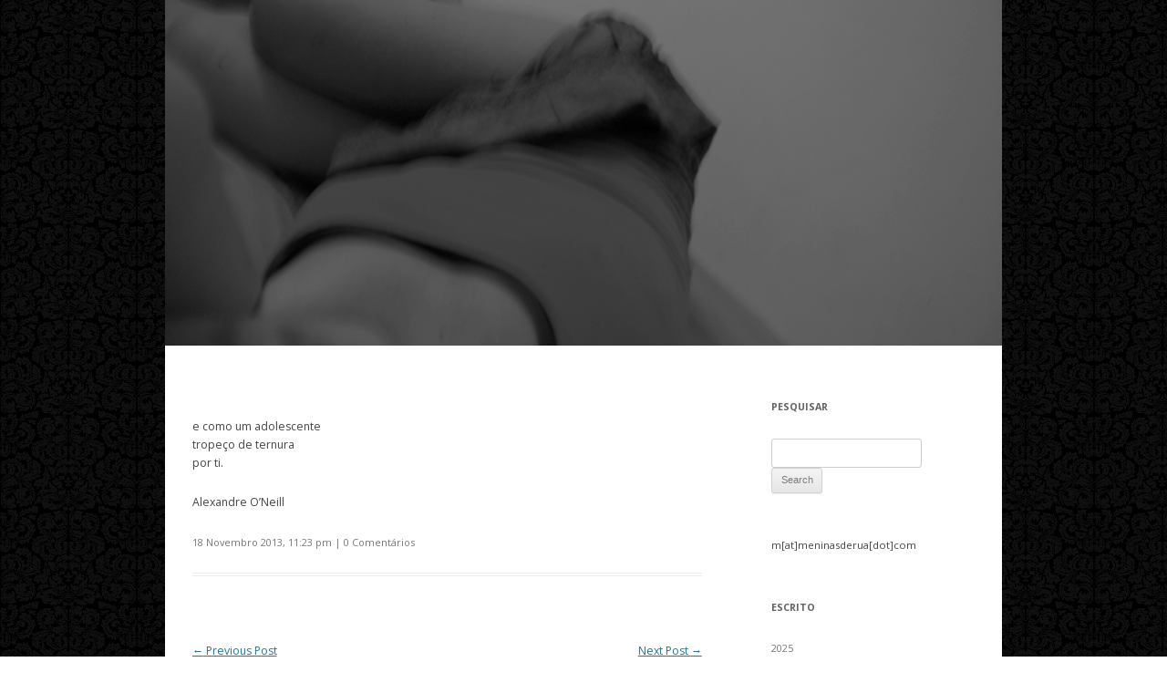

--- FILE ---
content_type: text/html; charset=UTF-8
request_url: http://www.meninasderua.com/?p=1475
body_size: 7207
content:
<!DOCTYPE html>
<!--[if IE 7 | IE 8]>
<html class="ie" dir="ltr" lang="en-US">
<![endif]-->
<!--[if !(IE 7) | !(IE 8)  ]><!-->
<html dir="ltr" lang="en-US">
<!--<![endif]-->
<head>
<meta charset="UTF-8" />
<meta name="viewport" content="width=device-width" />
<title>meninasderua</title>
<link rel="profile" href="http://gmpg.org/xfn/11" />
<link rel="pingback" href="http://www.meninasderua.com/xmlrpc.php" />
<!--[if lt IE 9]>
<script src="http://www.meninasderua.com/wp-content/themes/twentytwelve/js/html5.js" type="text/javascript"></script>
<![endif]-->
<link rel="alternate" type="application/rss+xml" title="meninasderua &raquo; Feed" href="http://www.meninasderua.com/?feed=rss2" />
<link rel="alternate" type="application/rss+xml" title="meninasderua &raquo; Comments Feed" href="http://www.meninasderua.com/?feed=comments-rss2" />
<link rel="alternate" type="application/rss+xml" title="meninasderua &raquo;  Comments Feed" href="http://www.meninasderua.com/?feed=rss2&#038;p=1475" />
<link rel='stylesheet' id='style_main-css'  href='http://www.meninasderua.com/wp-content/plugins/wp-gif-player/style.css?ver=1458136320' type='text/css' media='all' />
<link rel='stylesheet' id='twentytwelve-fonts-css'  href='http://fonts.googleapis.com/css?family=Open+Sans:400italic,700italic,400,700&#038;subset=latin,latin-ext' type='text/css' media='all' />
<link rel='stylesheet' id='twentytwelve-style-css'  href='http://www.meninasderua.com/wp-content/themes/twentytwelve/style.css?ver=3.4.2' type='text/css' media='all' />
<link rel='stylesheet' id='jquery.lightbox.min.css-css'  href='http://www.meninasderua.com/wp-content/plugins/wp-jquery-lightbox/styles/lightbox.min.css?ver=1.3.4' type='text/css' media='all' />
<script type='text/javascript' src='http://www.meninasderua.com/wp-includes/js/jquery/jquery.js?ver=1.7.2'></script>
<script type='text/javascript' src='http://www.meninasderua.com/wp-content/plugins/roses-like-this/likesScript.js?ver=3.4.2'></script>
<script type='text/javascript' src='http://www.meninasderua.com/wp-includes/js/comment-reply.js?ver=3.4.2'></script>
<link rel="EditURI" type="application/rsd+xml" title="RSD" href="http://www.meninasderua.com/xmlrpc.php?rsd" />
<link rel="wlwmanifest" type="application/wlwmanifest+xml" href="http://www.meninasderua.com/wp-includes/wlwmanifest.xml" /> 
<link rel='prev' title='Previous Post' href='http://www.meninasderua.com/?p=1473' />
<link rel='next' title='Next Post' href='http://www.meninasderua.com/?p=1477' />
<meta name="generator" content="WordPress 3.4.2" />
<link rel='canonical' href='http://www.meninasderua.com/?p=1475' />
<style type='text/css'></style>

<!-- Jetpack Open Graph Tags -->
<meta property="og:type" content="article" />
<meta property="og:title" content=" " />
<meta property="og:url" content="http://www.meninasderua.com/?p=1475" />
<meta property="og:description" content="e como um adolescente tropeço de ternura por ti. Alexandre O&#039;Neill" />
<meta property="og:site_name" content="meninasderua" />
<script type="text/javascript">
//<![CDATA[
	var screen_res = ""; 
	function writeCookie(name,value,hours) {
		var the_cookie = name+"="+escape(value)+"; expires=";
		var expires = "";
		hours=hours+0; //convert to number
		if (hours > 0) { //0==expires on browser close
			var cdate = new Date();
			cdate.setTime(cdate.getTime()+(hours*60*60*1000));
			expires = expires+cdate.toGMTString();
		} 
		document.cookie = the_cookie+expires+"; path=/; domain=";
	}
	screen_res = screen.width+" x "+screen.height;
	if (screen_res==" x ") screen_res = window.screen.width+" x "+window.screen.height;
	if (screen_res==" x ") screen_res = screen.availWidth+" x "+screen.availHeight;
	if (screen_res!=" x ") { 
		writeCookie("wassup_screen_res",screen_res,"48"); //keep 2 days
	} else {
		screen_res = "";
	}
//]]>
</script>
<style type="text/css" id="custom-background-css">
body.custom-background { background-color: #ffffff; background-image: url('http://b.meninasderua.com/wp-content/uploads/2012/10/bg1.gif'); background-repeat: repeat; background-position: top left; background-attachment: fixed; }
</style>

<!-- Global site tag (gtag.js) - Google Analytics -->
<script async src="https://www.googletagmanager.com/gtag/js?id=UA-113804396-1"></script>
<script>
  window.dataLayer = window.dataLayer || [];
  function gtag(){dataLayer.push(arguments);}
  gtag('js', new Date());

  gtag('config', 'UA-113804396-1');
</script>

</head>

<body class="single single-post postid-1475 single-format-standard custom-background custom-background-white custom-font-enabled single-author">
<div id="page" class="hfeed site">
	<header id="masthead" class="site-header" role="banner">
		<hgroup>
			<h1 class="site-title"><a href="http://www.meninasderua.com/" title="meninasderua" rel="home">meninasderua</a></h1>
			<h2 class="site-description"></h2>
		</hgroup>

		<nav id="site-navigation" class="main-navigation" role="navigation">
			<h3 class="menu-toggle">Menu</h3>
			<div class="skip-link assistive-text"><a href="#content" title="Skip to content">Skip to content</a></div>
			<div class="nav-menu"><ul><li ><a href="http://www.meninasderua.com/" title="Home">Home</a></li></ul></div>
		</nav><!-- #site-navigation -->

					<a href="http://www.meninasderua.com/"><img src="http://b.meninasderua.com/wp-content/uploads/2012/10/3.jpg" class="header-image" width="940" height="388" alt="" /></a>
			</header><!-- #masthead -->

	<div id="main" class="wrapper">
	<div id="primary" class="site-content">
		<div id="content" role="main">

			
				
	<article id="post-1475" class="post-1475 post type-post status-publish format-standard hentry category-escrito">
				<header class="entry-header">
									<h1 class="entry-title"></h1>
			
			<!--<a href="http://www.meninasderua.com/?p=1475" title="11:23 pm" rel="bookmark"><time class="entry-date" datetime="2013-11-18T23:23:43+00:00" pubdate>18 Novembro, 2013</time></a>-->

			

						
		</header><!-- .entry-header -->

		
		<div class="entry-content">
			<p>e como um adolescente<br />
tropeço de ternura<br />
por ti.</p>
<p>Alexandre O&#8217;Neill</p>
					</div><!-- .entry-content -->
		

		<footer class="entry-meta">
			
				<a href="http://www.meninasderua.com/?p=1475" title="Permalink to " rel="bookmark" class="entry-date">18 Novembro 2013, 11:23 pm</a>  					| <a href="http://www.meninasderua.com/?p=1475#respond" title="Comment on "><span class="leave-reply">0 Comentários</span></a>				<!-- .comments-link -->
			 
		</footer><!-- .entry-meta -->
	</article><!-- #post -->
				<nav class="nav-single">
					<h3 class="assistive-text">Post navigation</h3>
					<span class="nav-previous"><a href="http://www.meninasderua.com/?p=1473" rel="prev"><span class="meta-nav">&larr;</span> Previous Post</a></span>
					<span class="nav-next"><a href="http://www.meninasderua.com/?p=1477" rel="next">Next Post <span class="meta-nav">&rarr;</span></a></span>
				</nav><!-- .nav-single -->

				
<div id="comments" class="comments-area">

	
	
									<div id="respond">
				<h3 id="reply-title">Leave a Reply <small><a rel="nofollow" id="cancel-comment-reply-link" href="/?p=1475#respond" style="display:none;">Cancel reply</a></small></h3>
									<form action="http://www.meninasderua.com/wp-comments-post.php" method="post" id="commentform">
																			<p class="comment-notes">Your email address will not be published. Required fields are marked <span class="required">*</span></p>							<p class="comment-form-author"><label for="author">Name</label> <span class="required">*</span><input id="author" name="author" type="text" value="" size="30" aria-required='true' /></p>
<p class="comment-form-email"><label for="email">Email</label> <span class="required">*</span><input id="email" name="email" type="text" value="" size="30" aria-required='true' /></p>
<p class="comment-form-url"><label for="url">Website</label><input id="url" name="url" type="text" value="" size="30" /></p>
												<p class="comment-form-comment"><label for="comment">Comment</label><textarea id="comment" name="comment" cols="45" rows="8" aria-required="true"></textarea></p>						<p class="form-allowed-tags">You may use these <abbr title="HyperText Markup Language">HTML</abbr> tags and attributes:  <code>&lt;a href=&quot;&quot; title=&quot;&quot;&gt; &lt;abbr title=&quot;&quot;&gt; &lt;acronym title=&quot;&quot;&gt; &lt;b&gt; &lt;blockquote cite=&quot;&quot;&gt; &lt;cite&gt; &lt;code&gt; &lt;del datetime=&quot;&quot;&gt; &lt;em&gt; &lt;i&gt; &lt;q cite=&quot;&quot;&gt; &lt;strike&gt; &lt;strong&gt; </code></p>						<p class="form-submit">
							<input name="submit" type="submit" id="submit" value="Post Comment" />
							<input type='hidden' name='comment_post_ID' value='1475' id='comment_post_ID' />
<input type='hidden' name='comment_parent' id='comment_parent' value='0' />
						</p>
						<p style="display: none;"><input type="hidden" id="akismet_comment_nonce" name="akismet_comment_nonce" value="23113f9520" /></p>					</form>
							</div><!-- #respond -->
						
</div><!-- #comments .comments-area -->
			
		</div><!-- #content -->
	</div><!-- #primary -->


			<div id="secondary" class="widget-area" role="complementary">
			<aside id="search-2" class="widget widget_search"><h3 class="widget-title">pesquisar</h3><form role="search" method="get" id="searchform" action="http://www.meninasderua.com/" >
	<div><label class="screen-reader-text" for="s">Search for:</label>
	<input type="text" value="" name="s" id="s" />
	<input type="submit" id="searchsubmit" value="Search" />
	</div>
	</form></aside><aside id="text-2" class="widget widget_text">			<div class="textwidget">m[at]meninasderua[dot]com</div>
		</aside><aside id="collapsarch-2" class="widget widget_collapsarch"><h3 class="widget-title">escrito</h3><ul id='widget-collapsarch-2-top' class='collapsing archives list'>
  <li class='collapsing archives expand'><span title='click to expand' class='collapsing archives expand'><span class='sym'></span><a href='http://www.meninasderua.com/?m=2025'>2025 </a>
</span>    <div style='display:none' id='collapsArch-2025:2'>
    <ul>
      <li class='collapsing archives '><a href='http://www.meninasderua.com/?m=202502' title='Fevereiro'>Fevereiro </a>
      </li> <!-- close month --> 
  </ul>
     </div>
  </li> <!-- end year -->
  <li class='collapsing archives expand'><span title='click to expand' class='collapsing archives expand'><span class='sym'></span><a href='http://www.meninasderua.com/?m=2024'>2024 </a>
</span>    <div style='display:none' id='collapsArch-2024:2'>
    <ul>
      <li class='collapsing archives '><a href='http://www.meninasderua.com/?m=202407' title='Julho'>Julho </a>
      </li> <!-- close month --> 
  </ul>
     </div>
  </li> <!-- end year -->
  <li class='collapsing archives expand'><span title='click to expand' class='collapsing archives expand'><span class='sym'></span><a href='http://www.meninasderua.com/?m=2023'>2023 </a>
</span>    <div style='display:none' id='collapsArch-2023:2'>
    <ul>
      <li class='collapsing archives '><a href='http://www.meninasderua.com/?m=202303' title='Mar&ccedil;o'>Mar&ccedil;o </a>
      </li> <!-- close month --> 
  </ul>
     </div>
  </li> <!-- end year -->
  <li class='collapsing archives expand'><span title='click to expand' class='collapsing archives expand'><span class='sym'></span><a href='http://www.meninasderua.com/?m=2022'>2022 </a>
</span>    <div style='display:none' id='collapsArch-2022:2'>
    <ul>
      <li class='collapsing archives '><a href='http://www.meninasderua.com/?m=202212' title='Dezembro'>Dezembro </a>
      </li> <!-- close month --> 
      <li class='collapsing archives '><a href='http://www.meninasderua.com/?m=202208' title='Agosto'>Agosto </a>
      </li> <!-- close month --> 
      <li class='collapsing archives '><a href='http://www.meninasderua.com/?m=202201' title='Janeiro'>Janeiro </a>
      </li> <!-- close month --> 
  </ul>
     </div>
  </li> <!-- end year -->
  <li class='collapsing archives expand'><span title='click to expand' class='collapsing archives expand'><span class='sym'></span><a href='http://www.meninasderua.com/?m=2021'>2021 </a>
</span>    <div style='display:none' id='collapsArch-2021:2'>
    <ul>
      <li class='collapsing archives '><a href='http://www.meninasderua.com/?m=202110' title='Outubro'>Outubro </a>
      </li> <!-- close month --> 
      <li class='collapsing archives '><a href='http://www.meninasderua.com/?m=202108' title='Agosto'>Agosto </a>
      </li> <!-- close month --> 
      <li class='collapsing archives '><a href='http://www.meninasderua.com/?m=202104' title='Abril'>Abril </a>
      </li> <!-- close month --> 
      <li class='collapsing archives '><a href='http://www.meninasderua.com/?m=202103' title='Mar&ccedil;o'>Mar&ccedil;o </a>
      </li> <!-- close month --> 
      <li class='collapsing archives '><a href='http://www.meninasderua.com/?m=202102' title='Fevereiro'>Fevereiro </a>
      </li> <!-- close month --> 
  </ul>
     </div>
  </li> <!-- end year -->
  <li class='collapsing archives expand'><span title='click to expand' class='collapsing archives expand'><span class='sym'></span><a href='http://www.meninasderua.com/?m=2020'>2020 </a>
</span>    <div style='display:none' id='collapsArch-2020:2'>
    <ul>
      <li class='collapsing archives '><a href='http://www.meninasderua.com/?m=202011' title='Novembro'>Novembro </a>
      </li> <!-- close month --> 
      <li class='collapsing archives '><a href='http://www.meninasderua.com/?m=202010' title='Outubro'>Outubro </a>
      </li> <!-- close month --> 
      <li class='collapsing archives '><a href='http://www.meninasderua.com/?m=202008' title='Agosto'>Agosto </a>
      </li> <!-- close month --> 
      <li class='collapsing archives '><a href='http://www.meninasderua.com/?m=202007' title='Julho'>Julho </a>
      </li> <!-- close month --> 
      <li class='collapsing archives '><a href='http://www.meninasderua.com/?m=202005' title='Maio'>Maio </a>
      </li> <!-- close month --> 
      <li class='collapsing archives '><a href='http://www.meninasderua.com/?m=202004' title='Abril'>Abril </a>
      </li> <!-- close month --> 
      <li class='collapsing archives '><a href='http://www.meninasderua.com/?m=202003' title='Mar&ccedil;o'>Mar&ccedil;o </a>
      </li> <!-- close month --> 
      <li class='collapsing archives '><a href='http://www.meninasderua.com/?m=202001' title='Janeiro'>Janeiro </a>
      </li> <!-- close month --> 
  </ul>
     </div>
  </li> <!-- end year -->
  <li class='collapsing archives expand'><span title='click to expand' class='collapsing archives expand'><span class='sym'></span><a href='http://www.meninasderua.com/?m=2019'>2019 </a>
</span>    <div style='display:none' id='collapsArch-2019:2'>
    <ul>
      <li class='collapsing archives '><a href='http://www.meninasderua.com/?m=201909' title='Setembro'>Setembro </a>
      </li> <!-- close month --> 
      <li class='collapsing archives '><a href='http://www.meninasderua.com/?m=201908' title='Agosto'>Agosto </a>
      </li> <!-- close month --> 
      <li class='collapsing archives '><a href='http://www.meninasderua.com/?m=201904' title='Abril'>Abril </a>
      </li> <!-- close month --> 
      <li class='collapsing archives '><a href='http://www.meninasderua.com/?m=201903' title='Mar&ccedil;o'>Mar&ccedil;o </a>
      </li> <!-- close month --> 
      <li class='collapsing archives '><a href='http://www.meninasderua.com/?m=201901' title='Janeiro'>Janeiro </a>
      </li> <!-- close month --> 
  </ul>
     </div>
  </li> <!-- end year -->
  <li class='collapsing archives expand'><span title='click to expand' class='collapsing archives expand'><span class='sym'></span><a href='http://www.meninasderua.com/?m=2018'>2018 </a>
</span>    <div style='display:none' id='collapsArch-2018:2'>
    <ul>
      <li class='collapsing archives '><a href='http://www.meninasderua.com/?m=201812' title='Dezembro'>Dezembro </a>
      </li> <!-- close month --> 
      <li class='collapsing archives '><a href='http://www.meninasderua.com/?m=201811' title='Novembro'>Novembro </a>
      </li> <!-- close month --> 
      <li class='collapsing archives '><a href='http://www.meninasderua.com/?m=201809' title='Setembro'>Setembro </a>
      </li> <!-- close month --> 
      <li class='collapsing archives '><a href='http://www.meninasderua.com/?m=201808' title='Agosto'>Agosto </a>
      </li> <!-- close month --> 
      <li class='collapsing archives '><a href='http://www.meninasderua.com/?m=201807' title='Julho'>Julho </a>
      </li> <!-- close month --> 
      <li class='collapsing archives '><a href='http://www.meninasderua.com/?m=201805' title='Maio'>Maio </a>
      </li> <!-- close month --> 
      <li class='collapsing archives '><a href='http://www.meninasderua.com/?m=201804' title='Abril'>Abril </a>
      </li> <!-- close month --> 
      <li class='collapsing archives '><a href='http://www.meninasderua.com/?m=201803' title='Mar&ccedil;o'>Mar&ccedil;o </a>
      </li> <!-- close month --> 
      <li class='collapsing archives '><a href='http://www.meninasderua.com/?m=201802' title='Fevereiro'>Fevereiro </a>
      </li> <!-- close month --> 
      <li class='collapsing archives '><a href='http://www.meninasderua.com/?m=201801' title='Janeiro'>Janeiro </a>
      </li> <!-- close month --> 
  </ul>
     </div>
  </li> <!-- end year -->
  <li class='collapsing archives expand'><span title='click to expand' class='collapsing archives expand'><span class='sym'></span><a href='http://www.meninasderua.com/?m=2017'>2017 </a>
</span>    <div style='display:none' id='collapsArch-2017:2'>
    <ul>
      <li class='collapsing archives '><a href='http://www.meninasderua.com/?m=201712' title='Dezembro'>Dezembro </a>
      </li> <!-- close month --> 
      <li class='collapsing archives '><a href='http://www.meninasderua.com/?m=201711' title='Novembro'>Novembro </a>
      </li> <!-- close month --> 
      <li class='collapsing archives '><a href='http://www.meninasderua.com/?m=201710' title='Outubro'>Outubro </a>
      </li> <!-- close month --> 
      <li class='collapsing archives '><a href='http://www.meninasderua.com/?m=201709' title='Setembro'>Setembro </a>
      </li> <!-- close month --> 
      <li class='collapsing archives '><a href='http://www.meninasderua.com/?m=201708' title='Agosto'>Agosto </a>
      </li> <!-- close month --> 
      <li class='collapsing archives '><a href='http://www.meninasderua.com/?m=201707' title='Julho'>Julho </a>
      </li> <!-- close month --> 
      <li class='collapsing archives '><a href='http://www.meninasderua.com/?m=201705' title='Maio'>Maio </a>
      </li> <!-- close month --> 
      <li class='collapsing archives '><a href='http://www.meninasderua.com/?m=201704' title='Abril'>Abril </a>
      </li> <!-- close month --> 
      <li class='collapsing archives '><a href='http://www.meninasderua.com/?m=201703' title='Mar&ccedil;o'>Mar&ccedil;o </a>
      </li> <!-- close month --> 
      <li class='collapsing archives '><a href='http://www.meninasderua.com/?m=201701' title='Janeiro'>Janeiro </a>
      </li> <!-- close month --> 
  </ul>
     </div>
  </li> <!-- end year -->
  <li class='collapsing archives expand'><span title='click to expand' class='collapsing archives expand'><span class='sym'></span><a href='http://www.meninasderua.com/?m=2016'>2016 </a>
</span>    <div style='display:none' id='collapsArch-2016:2'>
    <ul>
      <li class='collapsing archives '><a href='http://www.meninasderua.com/?m=201611' title='Novembro'>Novembro </a>
      </li> <!-- close month --> 
      <li class='collapsing archives '><a href='http://www.meninasderua.com/?m=201608' title='Agosto'>Agosto </a>
      </li> <!-- close month --> 
      <li class='collapsing archives '><a href='http://www.meninasderua.com/?m=201606' title='Junho'>Junho </a>
      </li> <!-- close month --> 
      <li class='collapsing archives '><a href='http://www.meninasderua.com/?m=201605' title='Maio'>Maio </a>
      </li> <!-- close month --> 
      <li class='collapsing archives '><a href='http://www.meninasderua.com/?m=201603' title='Mar&ccedil;o'>Mar&ccedil;o </a>
      </li> <!-- close month --> 
      <li class='collapsing archives '><a href='http://www.meninasderua.com/?m=201601' title='Janeiro'>Janeiro </a>
      </li> <!-- close month --> 
  </ul>
     </div>
  </li> <!-- end year -->
  <li class='collapsing archives expand'><span title='click to expand' class='collapsing archives expand'><span class='sym'></span><a href='http://www.meninasderua.com/?m=2015'>2015 </a>
</span>    <div style='display:none' id='collapsArch-2015:2'>
    <ul>
      <li class='collapsing archives '><a href='http://www.meninasderua.com/?m=201512' title='Dezembro'>Dezembro </a>
      </li> <!-- close month --> 
      <li class='collapsing archives '><a href='http://www.meninasderua.com/?m=201511' title='Novembro'>Novembro </a>
      </li> <!-- close month --> 
      <li class='collapsing archives '><a href='http://www.meninasderua.com/?m=201510' title='Outubro'>Outubro </a>
      </li> <!-- close month --> 
      <li class='collapsing archives '><a href='http://www.meninasderua.com/?m=201509' title='Setembro'>Setembro </a>
      </li> <!-- close month --> 
      <li class='collapsing archives '><a href='http://www.meninasderua.com/?m=201508' title='Agosto'>Agosto </a>
      </li> <!-- close month --> 
      <li class='collapsing archives '><a href='http://www.meninasderua.com/?m=201506' title='Junho'>Junho </a>
      </li> <!-- close month --> 
      <li class='collapsing archives '><a href='http://www.meninasderua.com/?m=201505' title='Maio'>Maio </a>
      </li> <!-- close month --> 
      <li class='collapsing archives '><a href='http://www.meninasderua.com/?m=201503' title='Mar&ccedil;o'>Mar&ccedil;o </a>
      </li> <!-- close month --> 
      <li class='collapsing archives '><a href='http://www.meninasderua.com/?m=201502' title='Fevereiro'>Fevereiro </a>
      </li> <!-- close month --> 
      <li class='collapsing archives '><a href='http://www.meninasderua.com/?m=201501' title='Janeiro'>Janeiro </a>
      </li> <!-- close month --> 
  </ul>
     </div>
  </li> <!-- end year -->
  <li class='collapsing archives expand'><span title='click to expand' class='collapsing archives expand'><span class='sym'></span><a href='http://www.meninasderua.com/?m=2014'>2014 </a>
</span>    <div style='display:none' id='collapsArch-2014:2'>
    <ul>
      <li class='collapsing archives '><a href='http://www.meninasderua.com/?m=201411' title='Novembro'>Novembro </a>
      </li> <!-- close month --> 
      <li class='collapsing archives '><a href='http://www.meninasderua.com/?m=201410' title='Outubro'>Outubro </a>
      </li> <!-- close month --> 
      <li class='collapsing archives '><a href='http://www.meninasderua.com/?m=201409' title='Setembro'>Setembro </a>
      </li> <!-- close month --> 
      <li class='collapsing archives '><a href='http://www.meninasderua.com/?m=201407' title='Julho'>Julho </a>
      </li> <!-- close month --> 
      <li class='collapsing archives '><a href='http://www.meninasderua.com/?m=201406' title='Junho'>Junho </a>
      </li> <!-- close month --> 
      <li class='collapsing archives '><a href='http://www.meninasderua.com/?m=201405' title='Maio'>Maio </a>
      </li> <!-- close month --> 
      <li class='collapsing archives '><a href='http://www.meninasderua.com/?m=201404' title='Abril'>Abril </a>
      </li> <!-- close month --> 
      <li class='collapsing archives '><a href='http://www.meninasderua.com/?m=201403' title='Mar&ccedil;o'>Mar&ccedil;o </a>
      </li> <!-- close month --> 
      <li class='collapsing archives '><a href='http://www.meninasderua.com/?m=201402' title='Fevereiro'>Fevereiro </a>
      </li> <!-- close month --> 
      <li class='collapsing archives '><a href='http://www.meninasderua.com/?m=201401' title='Janeiro'>Janeiro </a>
      </li> <!-- close month --> 
  </ul>
     </div>
  </li> <!-- end year -->
  <li class='collapsing archives expand'><span title='click to expand' class='collapsing archives expand'><span class='sym'></span><a href='http://www.meninasderua.com/?m=2013'>2013 </a>
</span>    <div style='display:none' id='collapsArch-2013:2'>
    <ul>
      <li class='collapsing archives '><a href='http://www.meninasderua.com/?m=201312' title='Dezembro'>Dezembro </a>
      </li> <!-- close month --> 
      <li class='collapsing archives '><a href='http://www.meninasderua.com/?m=201311' title='Novembro'>Novembro </a>
      </li> <!-- close month --> 
      <li class='collapsing archives '><a href='http://www.meninasderua.com/?m=201310' title='Outubro'>Outubro </a>
      </li> <!-- close month --> 
      <li class='collapsing archives '><a href='http://www.meninasderua.com/?m=201309' title='Setembro'>Setembro </a>
      </li> <!-- close month --> 
      <li class='collapsing archives '><a href='http://www.meninasderua.com/?m=201308' title='Agosto'>Agosto </a>
      </li> <!-- close month --> 
      <li class='collapsing archives '><a href='http://www.meninasderua.com/?m=201307' title='Julho'>Julho </a>
      </li> <!-- close month --> 
      <li class='collapsing archives '><a href='http://www.meninasderua.com/?m=201306' title='Junho'>Junho </a>
      </li> <!-- close month --> 
      <li class='collapsing archives '><a href='http://www.meninasderua.com/?m=201305' title='Maio'>Maio </a>
      </li> <!-- close month --> 
      <li class='collapsing archives '><a href='http://www.meninasderua.com/?m=201304' title='Abril'>Abril </a>
      </li> <!-- close month --> 
      <li class='collapsing archives '><a href='http://www.meninasderua.com/?m=201303' title='Mar&ccedil;o'>Mar&ccedil;o </a>
      </li> <!-- close month --> 
      <li class='collapsing archives '><a href='http://www.meninasderua.com/?m=201302' title='Fevereiro'>Fevereiro </a>
      </li> <!-- close month --> 
      <li class='collapsing archives '><a href='http://www.meninasderua.com/?m=201301' title='Janeiro'>Janeiro </a>
      </li> <!-- close month --> 
  </ul>
     </div>
  </li> <!-- end year -->
  <li class='collapsing archives expand'><span title='click to expand' class='collapsing archives expand'><span class='sym'></span><a href='http://www.meninasderua.com/?m=2012'>2012 </a>
</span>    <div style='display:none' id='collapsArch-2012:2'>
    <ul>
      <li class='collapsing archives '><a href='http://www.meninasderua.com/?m=201212' title='Dezembro'>Dezembro </a>
      </li> <!-- close month --> 
      <li class='collapsing archives '><a href='http://www.meninasderua.com/?m=201211' title='Novembro'>Novembro </a>
      </li> <!-- close month --> 
      <li class='collapsing archives '><a href='http://www.meninasderua.com/?m=201210' title='Outubro'>Outubro </a>
      </li> <!-- close month --> 
      <li class='collapsing archives '><a href='http://www.meninasderua.com/?m=201209' title='Setembro'>Setembro </a>
      </li> <!-- close month --> 
      <li class='collapsing archives '><a href='http://www.meninasderua.com/?m=201208' title='Agosto'>Agosto </a>
      </li> <!-- close month --> 
      <li class='collapsing archives '><a href='http://www.meninasderua.com/?m=201207' title='Julho'>Julho </a>
      </li> <!-- close month --> 
      <li class='collapsing archives '><a href='http://www.meninasderua.com/?m=201206' title='Junho'>Junho </a>
      </li> <!-- close month --> 
      <li class='collapsing archives '><a href='http://www.meninasderua.com/?m=201205' title='Maio'>Maio </a>
      </li> <!-- close month --> 
      <li class='collapsing archives '><a href='http://www.meninasderua.com/?m=201204' title='Abril'>Abril </a>
      </li> <!-- close month --> 
      <li class='collapsing archives '><a href='http://www.meninasderua.com/?m=201203' title='Mar&ccedil;o'>Mar&ccedil;o </a>
      </li> <!-- close month --> 
      <li class='collapsing archives '><a href='http://www.meninasderua.com/?m=201202' title='Fevereiro'>Fevereiro </a>
      </li> <!-- close month --> 
      <li class='collapsing archives '><a href='http://www.meninasderua.com/?m=201201' title='Janeiro'>Janeiro </a>
      </li> <!-- close month --> 
  </ul>
     </div>
  </li> <!-- end year -->
  <li class='collapsing archives expand'><span title='click to expand' class='collapsing archives expand'><span class='sym'></span><a href='http://www.meninasderua.com/?m=2011'>2011 </a>
</span>    <div style='display:none' id='collapsArch-2011:2'>
    <ul>
      <li class='collapsing archives '><a href='http://www.meninasderua.com/?m=201112' title='Dezembro'>Dezembro </a>
      </li> <!-- close month --> 
      <li class='collapsing archives '><a href='http://www.meninasderua.com/?m=201111' title='Novembro'>Novembro </a>
      </li> <!-- close month --> 
      <li class='collapsing archives '><a href='http://www.meninasderua.com/?m=201110' title='Outubro'>Outubro </a>
      </li> <!-- close month --> 
      <li class='collapsing archives '><a href='http://www.meninasderua.com/?m=201109' title='Setembro'>Setembro </a>
      </li> <!-- close month --> 
      <li class='collapsing archives '><a href='http://www.meninasderua.com/?m=201108' title='Agosto'>Agosto </a>
      </li> <!-- close month --> 
      <li class='collapsing archives '><a href='http://www.meninasderua.com/?m=201107' title='Julho'>Julho </a>
      </li> <!-- close month --> 
      <li class='collapsing archives '><a href='http://www.meninasderua.com/?m=201106' title='Junho'>Junho </a>
      </li> <!-- close month --> 
      <li class='collapsing archives '><a href='http://www.meninasderua.com/?m=201105' title='Maio'>Maio </a>
      </li> <!-- close month --> 
      <li class='collapsing archives '><a href='http://www.meninasderua.com/?m=201104' title='Abril'>Abril </a>
      </li> <!-- close month --> 
      <li class='collapsing archives '><a href='http://www.meninasderua.com/?m=201103' title='Mar&ccedil;o'>Mar&ccedil;o </a>
      </li> <!-- close month --> 
      <li class='collapsing archives '><a href='http://www.meninasderua.com/?m=201102' title='Fevereiro'>Fevereiro </a>
      </li> <!-- close month --> 
      <li class='collapsing archives '><a href='http://www.meninasderua.com/?m=201101' title='Janeiro'>Janeiro </a>
      </li> <!-- close month --> 
  </ul>
     </div>
  </li> <!-- end year -->
  <li class='collapsing archives expand'><span title='click to expand' class='collapsing archives expand'><span class='sym'></span><a href='http://www.meninasderua.com/?m=2010'>2010 </a>
</span>    <div style='display:none' id='collapsArch-2010:2'>
    <ul>
      <li class='collapsing archives '><a href='http://www.meninasderua.com/?m=201012' title='Dezembro'>Dezembro </a>
      </li> <!-- close month --> 
      <li class='collapsing archives '><a href='http://www.meninasderua.com/?m=201011' title='Novembro'>Novembro </a>
      </li> <!-- close month --> 
      <li class='collapsing archives '><a href='http://www.meninasderua.com/?m=201010' title='Outubro'>Outubro </a>
      </li> <!-- close month --> 
      <li class='collapsing archives '><a href='http://www.meninasderua.com/?m=201009' title='Setembro'>Setembro </a>
      </li> <!-- close month --> 
      <li class='collapsing archives '><a href='http://www.meninasderua.com/?m=201008' title='Agosto'>Agosto </a>
      </li> <!-- close month --> 
      <li class='collapsing archives '><a href='http://www.meninasderua.com/?m=201007' title='Julho'>Julho </a>
      </li> <!-- close month --> 
      <li class='collapsing archives '><a href='http://www.meninasderua.com/?m=201006' title='Junho'>Junho </a>
      </li> <!-- close month --> 
      <li class='collapsing archives '><a href='http://www.meninasderua.com/?m=201005' title='Maio'>Maio </a>
      </li> <!-- close month --> 
      <li class='collapsing archives '><a href='http://www.meninasderua.com/?m=201004' title='Abril'>Abril </a>
      </li> <!-- close month --> 
      <li class='collapsing archives '><a href='http://www.meninasderua.com/?m=201003' title='Mar&ccedil;o'>Mar&ccedil;o </a>
      </li> <!-- close month --> 
      <li class='collapsing archives '><a href='http://www.meninasderua.com/?m=201002' title='Fevereiro'>Fevereiro </a>
      </li> <!-- close month --> 
  </ul>
     </div>
  </li> <!-- end year -->
  <li class='collapsing archives expand'><span title='click to expand' class='collapsing archives expand'><span class='sym'></span><a href='http://www.meninasderua.com/?m=2009'>2009 </a>
</span>    <div style='display:none' id='collapsArch-2009:2'>
    <ul>
      <li class='collapsing archives '><a href='http://www.meninasderua.com/?m=200912' title='Dezembro'>Dezembro </a>
      </li> <!-- close month --> 
      <li class='collapsing archives '><a href='http://www.meninasderua.com/?m=200911' title='Novembro'>Novembro </a>
      </li> <!-- close month --> 
      <li class='collapsing archives '><a href='http://www.meninasderua.com/?m=200910' title='Outubro'>Outubro </a>
      </li> <!-- close month --> 
      <li class='collapsing archives '><a href='http://www.meninasderua.com/?m=200909' title='Setembro'>Setembro </a>
      </li> <!-- close month --> 
      <li class='collapsing archives '><a href='http://www.meninasderua.com/?m=200907' title='Julho'>Julho </a>
      </li> <!-- close month --> 
      <li class='collapsing archives '><a href='http://www.meninasderua.com/?m=200906' title='Junho'>Junho </a>
      </li> <!-- close month --> 
      <li class='collapsing archives '><a href='http://www.meninasderua.com/?m=200905' title='Maio'>Maio </a>
      </li> <!-- close month --> 
      <li class='collapsing archives '><a href='http://www.meninasderua.com/?m=200904' title='Abril'>Abril </a>
      </li> <!-- close month --> 
      <li class='collapsing archives '><a href='http://www.meninasderua.com/?m=200903' title='Mar&ccedil;o'>Mar&ccedil;o </a>
      </li> <!-- close month --> 
      <li class='collapsing archives '><a href='http://www.meninasderua.com/?m=200902' title='Fevereiro'>Fevereiro </a>
      </li> <!-- close month --> 
      <li class='collapsing archives '><a href='http://www.meninasderua.com/?m=200901' title='Janeiro'>Janeiro </a>
      </li> <!-- close month --> 
  </ul>
     </div>
  </li> <!-- end year -->
  <li class='collapsing archives expand'><span title='click to expand' class='collapsing archives expand'><span class='sym'></span><a href='http://www.meninasderua.com/?m=2008'>2008 </a>
</span>    <div style='display:none' id='collapsArch-2008:2'>
    <ul>
      <li class='collapsing archives '><a href='http://www.meninasderua.com/?m=200812' title='Dezembro'>Dezembro </a>
      </li> <!-- close month --> 
      <li class='collapsing archives '><a href='http://www.meninasderua.com/?m=200811' title='Novembro'>Novembro </a>
      </li> <!-- close month --> 
      <li class='collapsing archives '><a href='http://www.meninasderua.com/?m=200810' title='Outubro'>Outubro </a>
      </li> <!-- close month --> 
      <li class='collapsing archives '><a href='http://www.meninasderua.com/?m=200809' title='Setembro'>Setembro </a>
      </li> <!-- close month --> 
      <li class='collapsing archives '><a href='http://www.meninasderua.com/?m=200807' title='Julho'>Julho </a>
      </li> <!-- close month --> 
      <li class='collapsing archives '><a href='http://www.meninasderua.com/?m=200806' title='Junho'>Junho </a>
      </li> <!-- close month --> 
      <li class='collapsing archives '><a href='http://www.meninasderua.com/?m=200805' title='Maio'>Maio </a>
      </li> <!-- close month --> 
      <li class='collapsing archives '><a href='http://www.meninasderua.com/?m=200804' title='Abril'>Abril </a>
      </li> <!-- close month --> 
      <li class='collapsing archives '><a href='http://www.meninasderua.com/?m=200803' title='Mar&ccedil;o'>Mar&ccedil;o </a>
      </li> <!-- close month --> 
      <li class='collapsing archives '><a href='http://www.meninasderua.com/?m=200802' title='Fevereiro'>Fevereiro </a>
      </li> <!-- close month --> 
      <li class='collapsing archives '><a href='http://www.meninasderua.com/?m=200801' title='Janeiro'>Janeiro </a>
      </li> <!-- close month --> 
  </ul>
     </div>
  </li> <!-- end year -->
  <li class='collapsing archives expand'><span title='click to expand' class='collapsing archives expand'><span class='sym'></span><a href='http://www.meninasderua.com/?m=2007'>2007 </a>
</span>    <div style='display:none' id='collapsArch-2007:2'>
    <ul>
      <li class='collapsing archives '><a href='http://www.meninasderua.com/?m=200712' title='Dezembro'>Dezembro </a>
      </li> <!-- close month --> 
      <li class='collapsing archives '><a href='http://www.meninasderua.com/?m=200711' title='Novembro'>Novembro </a>
      </li> <!-- close month --> 
      <li class='collapsing archives '><a href='http://www.meninasderua.com/?m=200710' title='Outubro'>Outubro </a>
      </li> <!-- close month --> 
      <li class='collapsing archives '><a href='http://www.meninasderua.com/?m=200709' title='Setembro'>Setembro </a>
      </li> <!-- close month --> 
      <li class='collapsing archives '><a href='http://www.meninasderua.com/?m=200708' title='Agosto'>Agosto </a>
      </li> <!-- close month --> 
      <li class='collapsing archives '><a href='http://www.meninasderua.com/?m=200707' title='Julho'>Julho </a>
      </li> <!-- close month --> 
      <li class='collapsing archives '><a href='http://www.meninasderua.com/?m=200706' title='Junho'>Junho </a>
      </li> <!-- close month --> 
      <li class='collapsing archives '><a href='http://www.meninasderua.com/?m=200705' title='Maio'>Maio </a>
      </li> <!-- close month --> 
      <li class='collapsing archives '><a href='http://www.meninasderua.com/?m=200704' title='Abril'>Abril </a>
      </li> <!-- close month --> 
      <li class='collapsing archives '><a href='http://www.meninasderua.com/?m=200703' title='Mar&ccedil;o'>Mar&ccedil;o </a>
      </li> <!-- close month --> 
      <li class='collapsing archives '><a href='http://www.meninasderua.com/?m=200702' title='Fevereiro'>Fevereiro </a>
      </li> <!-- close month --> 
      <li class='collapsing archives '><a href='http://www.meninasderua.com/?m=200701' title='Janeiro'>Janeiro </a>
      </li> <!-- close month --> 
  </ul>
     </div>
  </li> <!-- end year -->
  <li class='collapsing archives expand'><span title='click to expand' class='collapsing archives expand'><span class='sym'></span><a href='http://www.meninasderua.com/?m=2006'>2006 </a>
</span>    <div style='display:none' id='collapsArch-2006:2'>
    <ul>
      <li class='collapsing archives '><a href='http://www.meninasderua.com/?m=200612' title='Dezembro'>Dezembro </a>
      </li> <!-- close month --> 
      <li class='collapsing archives '><a href='http://www.meninasderua.com/?m=200611' title='Novembro'>Novembro </a>
      </li> <!-- close month --> 
      <li class='collapsing archives '><a href='http://www.meninasderua.com/?m=200610' title='Outubro'>Outubro </a>
  </li> <!-- close month --></div><!-- close year -->
</li> <!-- end of collapsing archives --><li style='display:none'><script type="text/javascript">
// <![CDATA[
/* These variables are part of the Collapsing Archives Plugin
   * version: 2.0
   * revision: $Id: collapsArch.php 529121 2012-04-09 17:07:49Z robfelty $
   * Copyright 2008 Robert Felty (robfelty.com)
           */
try { collapsItems['catTest'] = 'test'; } catch (err) { collapsItems = new Object(); }
collapsItems['collapsArch-2025-2:2'] = '';
collapsItems['collapsArch-2024-7:2'] = '';
collapsItems['collapsArch-2023-3:2'] = '';
collapsItems['collapsArch-2022-12:2'] = '';
collapsItems['collapsArch-2022-8:2'] = '';
collapsItems['collapsArch-2022-1:2'] = '';
collapsItems['collapsArch-2021-10:2'] = '';
collapsItems['collapsArch-2021-8:2'] = '';
collapsItems['collapsArch-2021-4:2'] = '';
collapsItems['collapsArch-2021-3:2'] = '';
collapsItems['collapsArch-2021-2:2'] = '';
collapsItems['collapsArch-2020-11:2'] = '';
collapsItems['collapsArch-2020-10:2'] = '';
collapsItems['collapsArch-2020-8:2'] = '';
collapsItems['collapsArch-2020-7:2'] = '';
collapsItems['collapsArch-2020-5:2'] = '';
collapsItems['collapsArch-2020-4:2'] = '';
collapsItems['collapsArch-2020-3:2'] = '';
collapsItems['collapsArch-2020-1:2'] = '';
collapsItems['collapsArch-2019-9:2'] = '';
collapsItems['collapsArch-2019-8:2'] = '';
collapsItems['collapsArch-2019-4:2'] = '';
collapsItems['collapsArch-2019-3:2'] = '';
collapsItems['collapsArch-2019-1:2'] = '';
collapsItems['collapsArch-2018-12:2'] = '';
collapsItems['collapsArch-2018-11:2'] = '';
collapsItems['collapsArch-2018-9:2'] = '';
collapsItems['collapsArch-2018-8:2'] = '';
collapsItems['collapsArch-2018-7:2'] = '';
collapsItems['collapsArch-2018-5:2'] = '';
collapsItems['collapsArch-2018-4:2'] = '';
collapsItems['collapsArch-2018-3:2'] = '';
collapsItems['collapsArch-2018-2:2'] = '';
collapsItems['collapsArch-2018-1:2'] = '';
collapsItems['collapsArch-2017-12:2'] = '';
collapsItems['collapsArch-2017-11:2'] = '';
collapsItems['collapsArch-2017-10:2'] = '';
collapsItems['collapsArch-2017-9:2'] = '';
collapsItems['collapsArch-2017-8:2'] = '';
collapsItems['collapsArch-2017-7:2'] = '';
collapsItems['collapsArch-2017-5:2'] = '';
collapsItems['collapsArch-2017-4:2'] = '';
collapsItems['collapsArch-2017-3:2'] = '';
collapsItems['collapsArch-2017-1:2'] = '';
collapsItems['collapsArch-2016-11:2'] = '';
collapsItems['collapsArch-2016-8:2'] = '';
collapsItems['collapsArch-2016-6:2'] = '';
collapsItems['collapsArch-2016-5:2'] = '';
collapsItems['collapsArch-2016-3:2'] = '';
collapsItems['collapsArch-2016-1:2'] = '';
collapsItems['collapsArch-2015-12:2'] = '';
collapsItems['collapsArch-2015-11:2'] = '';
collapsItems['collapsArch-2015-10:2'] = '';
collapsItems['collapsArch-2015-9:2'] = '';
collapsItems['collapsArch-2015-8:2'] = '';
collapsItems['collapsArch-2015-6:2'] = '';
collapsItems['collapsArch-2015-5:2'] = '';
collapsItems['collapsArch-2015-3:2'] = '';
collapsItems['collapsArch-2015-2:2'] = '';
collapsItems['collapsArch-2015-1:2'] = '';
collapsItems['collapsArch-2014-11:2'] = '';
collapsItems['collapsArch-2014-10:2'] = '';
collapsItems['collapsArch-2014-9:2'] = '';
collapsItems['collapsArch-2014-7:2'] = '';
collapsItems['collapsArch-2014-6:2'] = '';
collapsItems['collapsArch-2014-5:2'] = '';
collapsItems['collapsArch-2014-4:2'] = '';
collapsItems['collapsArch-2014-3:2'] = '';
collapsItems['collapsArch-2014-2:2'] = '';
collapsItems['collapsArch-2014-1:2'] = '';
collapsItems['collapsArch-2013-12:2'] = '';
collapsItems['collapsArch-2013-11:2'] = '';
collapsItems['collapsArch-2013-10:2'] = '';
collapsItems['collapsArch-2013-9:2'] = '';
collapsItems['collapsArch-2013-8:2'] = '';
collapsItems['collapsArch-2013-7:2'] = '';
collapsItems['collapsArch-2013-6:2'] = '';
collapsItems['collapsArch-2013-5:2'] = '';
collapsItems['collapsArch-2013-4:2'] = '';
collapsItems['collapsArch-2013-3:2'] = '';
collapsItems['collapsArch-2013-2:2'] = '';
collapsItems['collapsArch-2013-1:2'] = '';
collapsItems['collapsArch-2012-12:2'] = '';
collapsItems['collapsArch-2012-11:2'] = '';
collapsItems['collapsArch-2012-10:2'] = '';
collapsItems['collapsArch-2012-9:2'] = '';
collapsItems['collapsArch-2012-8:2'] = '';
collapsItems['collapsArch-2012-7:2'] = '';
collapsItems['collapsArch-2012-6:2'] = '';
collapsItems['collapsArch-2012-5:2'] = '';
collapsItems['collapsArch-2012-4:2'] = '';
collapsItems['collapsArch-2012-3:2'] = '';
collapsItems['collapsArch-2012-2:2'] = '';
collapsItems['collapsArch-2012-1:2'] = '';
collapsItems['collapsArch-2011-12:2'] = '';
collapsItems['collapsArch-2011-11:2'] = '';
collapsItems['collapsArch-2011-10:2'] = '';
collapsItems['collapsArch-2011-9:2'] = '';
collapsItems['collapsArch-2011-8:2'] = '';
collapsItems['collapsArch-2011-7:2'] = '';
collapsItems['collapsArch-2011-6:2'] = '';
collapsItems['collapsArch-2011-5:2'] = '';
collapsItems['collapsArch-2011-4:2'] = '';
collapsItems['collapsArch-2011-3:2'] = '';
collapsItems['collapsArch-2011-2:2'] = '';
collapsItems['collapsArch-2011-1:2'] = '';
collapsItems['collapsArch-2010-12:2'] = '';
collapsItems['collapsArch-2010-11:2'] = '';
collapsItems['collapsArch-2010-10:2'] = '';
collapsItems['collapsArch-2010-9:2'] = '';
collapsItems['collapsArch-2010-8:2'] = '';
collapsItems['collapsArch-2010-7:2'] = '';
collapsItems['collapsArch-2010-6:2'] = '';
collapsItems['collapsArch-2010-5:2'] = '';
collapsItems['collapsArch-2010-4:2'] = '';
collapsItems['collapsArch-2010-3:2'] = '';
collapsItems['collapsArch-2010-2:2'] = '';
collapsItems['collapsArch-2009-12:2'] = '';
collapsItems['collapsArch-2009-11:2'] = '';
collapsItems['collapsArch-2009-10:2'] = '';
collapsItems['collapsArch-2009-9:2'] = '';
collapsItems['collapsArch-2009-7:2'] = '';
collapsItems['collapsArch-2009-6:2'] = '';
collapsItems['collapsArch-2009-5:2'] = '';
collapsItems['collapsArch-2009-4:2'] = '';
collapsItems['collapsArch-2009-3:2'] = '';
collapsItems['collapsArch-2009-2:2'] = '';
collapsItems['collapsArch-2009-1:2'] = '';
collapsItems['collapsArch-2008-12:2'] = '';
collapsItems['collapsArch-2008-11:2'] = '';
collapsItems['collapsArch-2008-10:2'] = '';
collapsItems['collapsArch-2008-9:2'] = '';
collapsItems['collapsArch-2008-7:2'] = '';
collapsItems['collapsArch-2008-6:2'] = '';
collapsItems['collapsArch-2008-5:2'] = '';
collapsItems['collapsArch-2008-4:2'] = '';
collapsItems['collapsArch-2008-3:2'] = '';
collapsItems['collapsArch-2008-2:2'] = '';
collapsItems['collapsArch-2008-1:2'] = '';
collapsItems['collapsArch-2007-12:2'] = '';
collapsItems['collapsArch-2007-11:2'] = '';
collapsItems['collapsArch-2007-10:2'] = '';
collapsItems['collapsArch-2007-9:2'] = '';
collapsItems['collapsArch-2007-8:2'] = '';
collapsItems['collapsArch-2007-7:2'] = '';
collapsItems['collapsArch-2007-6:2'] = '';
collapsItems['collapsArch-2007-5:2'] = '';
collapsItems['collapsArch-2007-4:2'] = '';
collapsItems['collapsArch-2007-3:2'] = '';
collapsItems['collapsArch-2007-2:2'] = '';
collapsItems['collapsArch-2007-1:2'] = '';
collapsItems['collapsArch-2006-12:2'] = '';
collapsItems['collapsArch-2006-11:2'] = '';
collapsItems['collapsArch-2006-10:2'] = 'collapsArch-2006-10:2';
/*  Collapse Functions, version 2.0
 *
 *--------------------------------------------------------------------------*/
String.prototype.trim = function() {
  return this.replace(/^\s+|\s+$/g,"");
}

function createCookie(name,value,days) {
  if (days) {
    var date = new Date();
    date.setTime(date.getTime()+(days*24*60*60*1000));
    var expires = "; expires="+date.toGMTString();
  } else {
    var expires = "";
  }
  document.cookie = name+"="+value+expires+"; path=/";
}

function readCookie(name) {
  var nameEQ = name + "=";
  var ca = document.cookie.split(';');
  for(var i=0;i < ca.length;i++) {
    var c = ca[i];
    while (c.charAt(0)==' ') {
      c = c.substring(1,c.length);
    }
    if (c.indexOf(nameEQ) == 0) {
      return c.substring(nameEQ.length,c.length);
    }
  }
  return null;
}

function eraseCookie(name) {
  createCookie(name,"",-1);
}

function addExpandCollapse(id, expandSym, collapseSym, accordion) {
  jQuery('#' + id + ' span.expand').live('click', function() {
    if (accordion==1) {
      var theDiv = jQuery(this).parent().parent().find('span.collapse').parent().children('div');
      jQuery(theDiv).hide('normal');
      jQuery(this).parent().parent().find('span.collapse').removeClass('collapse').addClass('expand');
      createCookie(theDiv.attr('id'), 0, 7);
      jQuery(this).parent().parent().find('span.sym').html(expandSym);
      //jQuery('#' + id + ' .expand .sym').html(expandSym);
    }
    expandArch(this, expandSym, collapseSym);
    return false;
  });
  jQuery('#' + id + ' span.collapse').live('click', function() {
    collapseArch(this, expandSym, collapseSym);
    return false;
  });
}

function expandArch(symbol, expandSym, collapseSym) {
    var theDiv = jQuery(symbol).parent().children('div');
    try {
      if (collapsItems[jQuery(theDiv).attr('id')]!='') {
        jQuery(theDiv).html(collapsItems[jQuery(theDiv).attr('id')]).show('normal');
      } else {
        jQuery(theDiv).show('normal');
      }
    } catch (err) {
      jQuery(theDiv).show('normal');
    }
    jQuery(symbol).removeClass('expand').addClass('collapse');
    jQuery(symbol).children('.sym').html(collapseSym);
  createCookie(theDiv.attr('id'), 1, 7);
}
function collapseArch(symbol, expandSym, collapseSym) {
    var theDiv = jQuery(symbol).parent().children('div');
    jQuery(theDiv).hide('normal');
    jQuery(symbol).removeClass('collapse').addClass('expand');
    jQuery(symbol).children('.sym').html(expandSym);
  createCookie(theDiv.attr('id'), 0, 7);
}
addExpandCollapse('widget-collapsarch-2-top','', '', 0)// ]]>
</script></li>
</ul>
</aside><aside id="tag_cloud-2" class="widget widget_tag_cloud"><h3 class="widget-title">Tags</h3><div class="tagcloud"><a href='http://www.meninasderua.com/?tag=fragmentos-do-diario' class='tag-link-5' title='66 topics' style='font-size: 8pt;'>fragmentos do diário</a></div>
</aside>		</div><!-- #secondary -->
		</div><!-- #main .wrapper -->
	<footer id="colophon" role="contentinfo">
		<div class="site-info">
			<a href='http://www.meninasderua.com/?feed=rss2'>RSS</a> | 			<a href="http://wordpress.org/" title="Semantic Personal Publishing Platform" rel="generator">Proudly powered by WordPress</a>
		</div><!-- .site-info -->
	</footer><!-- #colophon -->
</div><!-- #page -->


<!--[if IE]>
<script language=javascript>
//<![CDATA[
	if (screen_res=="") {
		screen_res = screen.width + " x " + screen.height;
	}
	if (screen_res!=" x ") {
		var cdate = new Date();
		cdate.setTime(cdate.getTime()+(48*60*60*1000));
		var cexpires = cdate.toGMTString();
		//var the_cookie = "wassup_screen_res="+escape(screen_res)+"; expires="+cexpires;
		document.cookie = "wassup_screen_res=" + escape(screen_res)+ "; path=/; domain=" + document.domain;

	}
//]]>
</script>
<![endif]--><!--
<p class="small"> WassUp 1.8.3.1 timestamp: 2026-01-14 09:00:07AM UTC (09:00AM)<br />
If above timestamp is not current time, this page is cached.</p> -->
<script type='text/javascript' src='http://s0.wp.com/wp-content/js/devicepx-jetpack.js?ver=202603'></script>
<script type='text/javascript' src='http://www.meninasderua.com/wp-content/plugins/wp-gif-player/js/play_gif.js?ver=1458136320'></script>
<script type='text/javascript' src='http://www.meninasderua.com/wp-content/plugins/jetpack/_inc/spin.js?ver=1.2.4'></script>
<script type='text/javascript' src='http://www.meninasderua.com/wp-content/plugins/wp-gif-player/inc/jquery.spin.js?ver=1.0'></script>
<script type='text/javascript' src='http://www.meninasderua.com/wp-content/themes/twentytwelve/js/navigation.js?ver=1.0'></script>
<script type='text/javascript'>
/* <![CDATA[ */
var JQLBSettings = {"fitToScreen":"0","resizeSpeed":"0","displayDownloadLink":"0","navbarOnTop":"0","loopImages":"","resizeCenter":"","marginSize":"0","linkTarget":"_self","help":"","prevLinkTitle":"previous image","nextLinkTitle":"next image","prevLinkText":"\u00ab Previous","nextLinkText":"Next \u00bb","closeTitle":"close image gallery","image":"Image ","of":" of ","download":"Download"};
/* ]]> */
</script>
<script type='text/javascript' src='http://www.meninasderua.com/wp-content/plugins/wp-jquery-lightbox/jquery.lightbox.min.js?ver=1.3.4.1'></script>
</body>
</html>

--- FILE ---
content_type: application/javascript
request_url: http://www.meninasderua.com/wp-content/plugins/jetpack/_inc/spin.js?ver=1.2.4
body_size: 3264
content:
//fgnass.github.com/spin.js#v1.2.4
(function(window, document, undefined) {

/**
 * Copyright (c) 2011 Felix Gnass [fgnass at neteye dot de]
 * Licensed under the MIT license
 */

	var prefixes = ['webkit', 'Moz', 'ms', 'O']; /* Vendor prefixes */
	var animations = {}; /* Animation rules keyed by their name */
	var useCssAnimations;

	/**
	 * Utility function to create elements. If no tag name is given,
	 * a DIV is created. Optionally properties can be passed.
	 */
	function createEl(tag, prop) {
		var el = document.createElement(tag || 'div');
		var n;

		for(n in prop) {
			el[n] = prop[n];
		}
		return el;
	}

	/**
	 * Appends children and returns the parent.
	 */
	function ins(parent /* child1, child2, ...*/) {
		for (var i=1, n=arguments.length; i<n; i++) {
			parent.appendChild(arguments[i]);
		}
		return parent;
	}

	/**
	 * Insert a new stylesheet to hold the @keyframe or VML rules.
	 */
	var sheet = function() {
		var el = createEl('style');
		ins(document.getElementsByTagName('head')[0], el);
		return el.sheet || el.styleSheet;
	}();

	/**
	 * Creates an opacity keyframe animation rule and returns its name.
	 * Since most mobile Webkits have timing issues with animation-delay,
	 * we create separate rules for each line/segment.
	 */
	function addAnimation(alpha, trail, i, lines) {
		var name = ['opacity', trail, ~~(alpha*100), i, lines].join('-');
		var start = 0.01 + i/lines*100;
		var z = Math.max(1-(1-alpha)/trail*(100-start) , alpha);
		var prefix = useCssAnimations.substring(0, useCssAnimations.indexOf('Animation')).toLowerCase();
		var pre = prefix && '-'+prefix+'-' || '';

		if (!animations[name]) {
			sheet.insertRule(
				'@' + pre + 'keyframes ' + name + '{' +
				'0%{opacity:'+z+'}' +
				start + '%{opacity:'+ alpha + '}' +
				(start+0.01) + '%{opacity:1}' +
				(start+trail)%100 + '%{opacity:'+ alpha + '}' +
				'100%{opacity:'+ z + '}' +
				'}', 0);
			animations[name] = 1;
		}
		return name;
	}

	/**
	 * Tries various vendor prefixes and returns the first supported property.
	 **/
	function vendor(el, prop) {
		var s = el.style;
		var pp;
		var i;

		if(s[prop] !== undefined) return prop;
		prop = prop.charAt(0).toUpperCase() + prop.slice(1);
		for(i=0; i<prefixes.length; i++) {
			pp = prefixes[i]+prop;
			if(s[pp] !== undefined) return pp;
		}
	}

	/**
	 * Sets multiple style properties at once.
	 */
	function css(el, prop) {
		for (var n in prop) {
			el.style[vendor(el, n)||n] = prop[n];
		}
		return el;
	}

	/**
	 * Fills in default values.
	 */
	function merge(obj) {
		for (var i=1; i < arguments.length; i++) {
			var def = arguments[i];
			for (var n in def) {
				if (obj[n] === undefined) obj[n] = def[n];
			}
		}
		return obj;
	}

	/**
	 * Returns the absolute page-offset of the given element.
	 */
	function pos(el) {
		var o = {x:el.offsetLeft, y:el.offsetTop};
		while((el = el.offsetParent)) {
			o.x+=el.offsetLeft;
			o.y+=el.offsetTop;
		}
		return o;
	}

	var defaults = {
		lines: 12,            // The number of lines to draw
		length: 7,            // The length of each line
		width: 5,             // The line thickness
		radius: 10,           // The radius of the inner circle
		color: '#000',        // #rgb or #rrggbb
		speed: 1,             // Rounds per second
		trail: 100,           // Afterglow percentage
		opacity: 1/4,         // Opacity of the lines
		fps: 20,              // Frames per second when using setTimeout()
		zIndex: 2e9,          // Use a high z-index by default
		className: 'spinner', // CSS class to assign to the element
		top: 'auto',          // center vertically
		left: 'auto'          // center horizontally
	};

	/** The constructor */
	var Spinner = function Spinner(o) {
		if (!this.spin) return new Spinner(o);
		this.opts = merge(o || {}, Spinner.defaults, defaults);
	};

	Spinner.defaults = {};
	Spinner.prototype = {
		spin: function(target) {
			this.stop();
			var self = this;
			var o = self.opts;
			var el = self.el = css(createEl(0, {className: o.className}), {position: 'relative', zIndex: o.zIndex});
			var mid = o.radius+o.length+o.width;
			var ep; // element position
			var tp; // target position

			if (target) {
				target.insertBefore(el, target.firstChild||null);
				tp = pos(target);
				ep = pos(el);
				css(el, {
					left: (o.left == 'auto' ? tp.x-ep.x + (target.offsetWidth >> 1) : o.left+mid) + 'px',
					top: (o.top == 'auto' ? tp.y-ep.y + (target.offsetHeight >> 1) : o.top+mid)  + 'px'
				});
			}

			el.setAttribute('aria-role', 'progressbar');
			self.lines(el, self.opts);

			if (!useCssAnimations) {
				// No CSS animation support, use setTimeout() instead
				var i = 0;
				var fps = o.fps;
				var f = fps/o.speed;
				var ostep = (1-o.opacity)/(f*o.trail / 100);
				var astep = f/o.lines;

				!function anim() {
					i++;
					for (var s=o.lines; s; s--) {
						var alpha = Math.max(1-(i+s*astep)%f * ostep, o.opacity);
						self.opacity(el, o.lines-s, alpha, o);
					}
					self.timeout = self.el && setTimeout(anim, ~~(1000/fps));
				}();
			}
			return self;
		},
		stop: function() {
			var el = this.el;
			if (el) {
				clearTimeout(this.timeout);
				if (el.parentNode) el.parentNode.removeChild(el);
				this.el = undefined;
			}
			return this;
		},
		lines: function(el, o) {
			var i = 0;
			var seg;

			function fill(color, shadow) {
				return css(createEl(), {
					position: 'absolute',
					width: (o.length+o.width) + 'px',
					height: o.width + 'px',
					background: color,
					boxShadow: shadow,
					transformOrigin: 'left',
					transform: 'rotate(' + ~~(360/o.lines*i) + 'deg) translate(' + o.radius+'px' +',0)',
					borderRadius: (o.width>>1) + 'px'
				});
			}
			for (; i < o.lines; i++) {
				seg = css(createEl(), {
					position: 'absolute',
					top: 1+~(o.width/2) + 'px',
					transform: o.hwaccel ? 'translate3d(0,0,0)' : '',
					opacity: o.opacity,
					animation: useCssAnimations && addAnimation(o.opacity, o.trail, i, o.lines) + ' ' + 1/o.speed + 's linear infinite'
				});
				if (o.shadow) ins(seg, css(fill('#000', '0 0 4px ' + '#000'), {top: 2+'px'}));
				ins(el, ins(seg, fill(o.color, '0 0 1px rgba(0,0,0,.1)')));
			}
			return el;
		},
		opacity: function(el, i, val) {
			if (i < el.childNodes.length) el.childNodes[i].style.opacity = val;
		}
	};

	/////////////////////////////////////////////////////////////////////////
	// VML rendering for IE
	/////////////////////////////////////////////////////////////////////////

	/**
	 * Check and init VML support
	 */
	!function() {
		var s = css(createEl('group'), {behavior: 'url(#default#VML)'});
		var i;

		if (!vendor(s, 'transform') && s.adj) {

			// VML support detected. Insert CSS rules ...
			for (i=4; i--;) sheet.addRule(['group', 'roundrect', 'fill', 'stroke'][i], 'behavior:url(#default#VML)');

			Spinner.prototype.lines = function(el, o) {
				var r = o.length+o.width;
				var s = 2*r;

				function grp() {
					return css(createEl('group', {coordsize: s +' '+s, coordorigin: -r +' '+-r}), {width: s, height: s});
				}

				var margin = -(o.width+o.length)*2+'px';
				var g = css(grp(), {position: 'absolute', top: margin, left: margin});

				var i;

				function seg(i, dx, filter) {
					ins(g,
						ins(css(grp(), {rotation: 360 / o.lines * i + 'deg', left: ~~dx}),
							ins(css(createEl('roundrect', {arcsize: 1}), {
									width: r,
									height: o.width,
									left: o.radius,
									top: -o.width>>1,
									filter: filter
								}),
								createEl('fill', {color: o.color, opacity: o.opacity}),
								createEl('stroke', {opacity: 0}) // transparent stroke to fix color bleeding upon opacity change
							)
						)
					);
				}

				if (o.shadow) {
					for (i = 1; i <= o.lines; i++) {
						seg(i, -2, 'progid:DXImageTransform.Microsoft.Blur(pixelradius=2,makeshadow=1,shadowopacity=.3)');
					}
				}
				for (i = 1; i <= o.lines; i++) seg(i);
				return ins(el, g);
			};
			Spinner.prototype.opacity = function(el, i, val, o) {
				var c = el.firstChild;
				o = o.shadow && o.lines || 0;
				if (c && i+o < c.childNodes.length) {
					c = c.childNodes[i+o]; c = c && c.firstChild; c = c && c.firstChild;
					if (c) c.opacity = val;
				}
			};
		}
		else {
			useCssAnimations = vendor(s, 'animation');
		}
	}();

	window.Spinner = Spinner;

})(window, document);